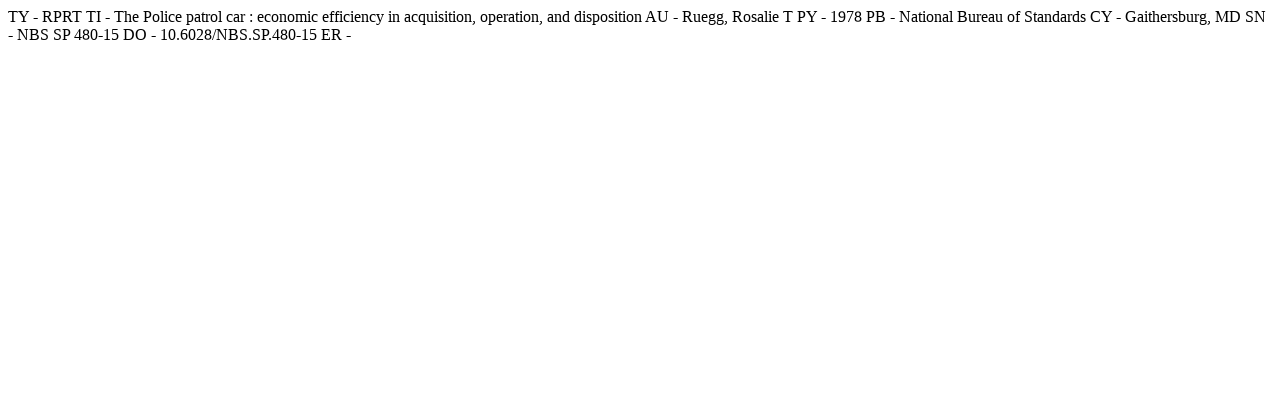

--- FILE ---
content_type: text/html
request_url: https://pages.nist.gov/NIST-Tech-Pubs/bib/NBS.SP.480-15.ris
body_size: -86
content:
TY  - RPRT
TI  - The Police patrol car : economic efficiency in acquisition, operation, and disposition
AU  - Ruegg, Rosalie T
PY  - 1978
PB  - National Bureau of Standards
CY  - Gaithersburg, MD
SN  - NBS SP 480-15
DO  - 10.6028/NBS.SP.480-15
ER  - 